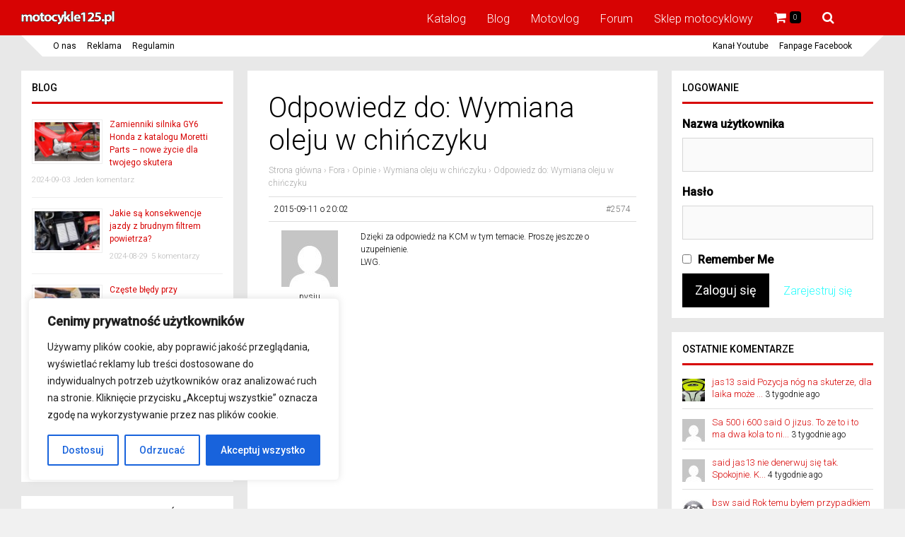

--- FILE ---
content_type: text/html; charset=utf-8
request_url: https://www.google.com/recaptcha/api2/aframe
body_size: 264
content:
<!DOCTYPE HTML><html><head><meta http-equiv="content-type" content="text/html; charset=UTF-8"></head><body><script nonce="aKp_RtBXlXb86nse_fhSNg">/** Anti-fraud and anti-abuse applications only. See google.com/recaptcha */ try{var clients={'sodar':'https://pagead2.googlesyndication.com/pagead/sodar?'};window.addEventListener("message",function(a){try{if(a.source===window.parent){var b=JSON.parse(a.data);var c=clients[b['id']];if(c){var d=document.createElement('img');d.src=c+b['params']+'&rc='+(localStorage.getItem("rc::a")?sessionStorage.getItem("rc::b"):"");window.document.body.appendChild(d);sessionStorage.setItem("rc::e",parseInt(sessionStorage.getItem("rc::e")||0)+1);localStorage.setItem("rc::h",'1768696014135');}}}catch(b){}});window.parent.postMessage("_grecaptcha_ready", "*");}catch(b){}</script></body></html>

--- FILE ---
content_type: text/javascript;charset=UTF-8
request_url: https://www.motocykle125.pl/wp-content/plugins/sblam/sblam.js.php
body_size: 299
content:
	jQuery('document').ready(function($){
	
	var f = $("textarea[name=comment]").parents("form");
	if(f.length<1) f = $("textarea[name=bbp_reply_content]").parents("form"); 
	if(f.length<1) f = $("textarea[name=bbp_topic_content]").parents("form"); 
	if(f.length<1) return false;
	setTimeout(function(){
	
	var i = document.createElement('input')
	i.setAttribute('type','hidden')
	i.setAttribute('name','sc3493430036')
	i.setAttribute('id', 'sblam')
	i.setAttribute('value','8a16d0d110d3b56fa8524626a215c471170d121f;696c28ca;13.59.7.44;' + (new Date()/1000).toFixed())
	f.append($(i))
	
	var dclick,o = f.onsubmit
	f.onsubmit = function()
	{
		if (dclick) return false
		if (this.elements.sc3493430036) this.elements.sc3493430036.value += ';' + (new Date()/1000).toFixed()
		if (!o || false !== o()) {dclick=true;setTimeout(function(){dclick=false},4000); return true}
		return false;
	}
	},1000)
	});